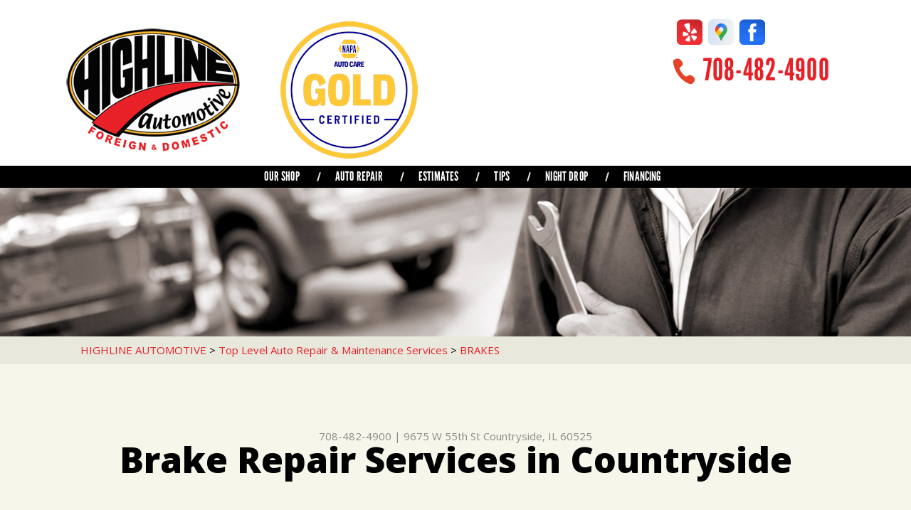

--- FILE ---
content_type: text/html; charset=UTF-8
request_url: https://www.highlineautorepair.com/Countryside-auto-brakes.html
body_size: 60187
content:
<!DOCTYPE html>
<html lang="en" xml:lang="en">

<head>

		<title>Brake Repair Services | Highline Automotive</title>
	<meta http-equiv="Content-type" content="text/html; charset=utf-8" />
	<meta name="geo.position" content="41.7903047; -87.8618807"/>
	<meta name="geo.placename" content="Countryside, IL"/>
	<meta name="geo.region" content="US-IL" />
	<meta name="ICBM" content="41.7903047,-87.8618807" />
	<meta name="Description" content="Expert brake repair in Countryside to keep your vehicle safe and reliable. Count on us for fast, professional service. Schedule your appointment now!"/>
	<link rel="shortcut icon" href="images/favicon.ico" />
	<meta charset="utf-8" />
	<meta name="thumbnail" content="https://www.highlineautorepair.com/custom/OutsideSign_(002).webp" />
        <meta property="og:image" content="https://www.highlineautorepair.com/custom/OutsideSign_(002).webp" />
	<link rel="canonical" href="https://www.highlineautorepair.com/Countryside-auto-brakes.html" />
	
		<link href='https://fonts.googleapis.com/css?family=Open+Sans:400,300,300italic,400italic,600,700,600italic,700italic,800,800italic' rel='stylesheet' type='text/css'>
	<link href='https://fonts.googleapis.com/css?family=Lobster+Two:400,400italic,700,700italic' rel='stylesheet' type='text/css'>
	<link href='https://fonts.googleapis.com/css?family=Just+Another+Hand' rel='stylesheet' type='text/css'>
	<link rel="stylesheet" href="css/owl.carousel.css" type="text/css" media="all" />
	<link rel="stylesheet" href="css/owl.transitions.css" type="text/css" media="all" />
	<link rel="stylesheet" href="css/fonts.css" type="text/css" media="all" />

	<!-- App Styles -->
	<link rel="stylesheet" href="css/css.css" />
	<link rel="stylesheet" href="https://cdn.repairshopwebsites.com/defaults/css/default.css" type="text/css" media="all" />
	<link rel="stylesheet" href="css/jquery.fancybox.css?v=2.1.5" type="text/css" media="screen" />
	<link rel="stylesheet" href="https://cdn.repairshopwebsites.com/defaults/css/rateit.css" type="text/css" media="screen" />
		<!-- Vendor JS -->
	<script src="https://code.jquery.com/jquery-1.11.3.min.js" integrity="sha256-7LkWEzqTdpEfELxcZZlS6wAx5Ff13zZ83lYO2/ujj7g=" crossorigin="anonymous"></script>

	<script type="text/javascript" src="js/owl.carousel.min.js" defer></script>

	<!-- App JS -->
	<script src="https://cdn.repairshopwebsites.com/templates/54/js/functions.js" defer></script>
	<script type="text/javascript" src="js/jquery.fancybox.pack.js?v=2.1.5" defer></script>
	<script type="text/javascript" src="https://cdn.repairshopwebsites.com/defaults/js/jquery.rateit.js" defer></script>
	





<script type="application/ld+json"> { "@context" : "http://schema.org", "@type" : "AutoRepair", "name" : "Highline Automotive", "description" : "Highline Automotive | Expert Auto Repair Services in Countryside, IL. Call Today 708-482-4900 or drop by 9675 W 55th St", "url" : "https://www.highlineautorepair.com", "id" : "https://www.highlineautorepair.com/", "image" : "https://www.highlineautorepair.com/custom/logo.png", "priceRange" : "$", "address" : { "@type": "PostalAddress", "streetAddress": "9675 W 55th St", "addressLocality": "Countryside", "addressRegion": "IL", "postalCode": "60525", "addressCountry": "US"}, "geo" : { "@type": "GeoCoordinates", "latitude": "41.7903047", "longitude": "-87.8618807"}, "telephone" : "708-482-4900", "openingHours": [ "Mo 07:00-18:00", "Tu 07:00-18:00", "We 07:00-18:00", "Th 07:00-19:00", "Fr 07:00-19:00", "Sa 07:00-12:00", "Su 00:00-00:00"], "areaServed" : ["Countryside", "Bridgeview", "Bridgeview", "Oak Brook", "Elmhurst", "Cicero"], "sameAs" : ["https://www.yelp.com/biz/highline-automotive-countryside","https://goo.gl/maps/DLXxNfsMnjFTCkgf9","https://www.facebook.com/HighlineAutomotiveIL/"], "aggregateRating" : {"@type": "AggregateRating", "ratingValue": "5.0",  "reviewCount": "32"},"review": [{"@type": "Review", "url": "https://www.highlineautorepair.com/Bridgeview-testimonials.html","author": {"@type": "Person","name": "Cindy Halunka" },"description": "Very pleased with all the work done on all of our vehicles.   I would always recommend Highline Automotive to others. \r\nPeople there are very nice and professional. ", "inLanguage": "en", "reviewRating": { "@type": "Rating","worstRating": 1,"bestRating": 5,"ratingValue": 5.0}},{"@type": "Review", "url": "https://www.highlineautorepair.com/Bridgeview-testimonials.html","author": {"@type": "Person","name": "Emily" },"description": "I was highly impressed with the 2 hour turn around from when my vehicle got towed here (very dead battery) to when I got the call saying they were finished! Constant communication along the way & I love the text alerts to keep you informed. Very fair pricing. Will be a repeat customer! ", "inLanguage": "en", "reviewRating": { "@type": "Rating","worstRating": 1,"bestRating": 5,"ratingValue": 5.0}},{"@type": "Review", "url": "https://www.highlineautorepair.com/Bridgeview-testimonials.html","author": {"@type": "Person","name": "Deborah" },"description": "The staff were very professional and courteous.  They explained well what they thought this problem was and went over once the car was repaired what areas of the car were involved.  The car had a sudden and urgent need for a repair right before Christmas.  They were able to get my car seen the same day I contacted them and it was repaired by the end of the same day.   I recommend this place for car repairs.  I give them an A+", "inLanguage": "en", "reviewRating": { "@type": "Rating","worstRating": 1,"bestRating": 5,"ratingValue": 5.0}},{"@type": "Review", "url": "https://www.highlineautorepair.com/Bridgeview-testimonials.html","author": {"@type": "Person","name": "James" },"description": "They did a great job on my vehicle. Car drives like it's brand new. Ready when promised. Money well spent. I will definitely be bring my car back anytime it needs service. Great job!!!!", "inLanguage": "en", "reviewRating": { "@type": "Rating","worstRating": 1,"bestRating": 5,"ratingValue": 5.0}},{"@type": "Review", "url": "https://www.highlineautorepair.com/Bridgeview-testimonials.html","author": {"@type": "Person","name": "Joseph" },"description": "I have utilized the service of Highlight Automotive for the past 6 to 7 years now. Their service has always been above board and to my satisfaction. I have had to bring my car back to the shop a second time, but Highlight Automotive has always been helpful and willing to support their service.", "inLanguage": "en", "reviewRating": { "@type": "Rating","worstRating": 1,"bestRating": 5,"ratingValue": 5.0}},{"@type": "Review", "url": "https://www.highlineautorepair.com/Bridgeview-testimonials.html","author": {"@type": "Person","name": "Cassie" },"description": "I trust Highline Automotive. I have used their services for several cars over several years. They are the most trustworthy auto repair shop that I have ever used. I cannot give a rating higher than that. To know that an auto repair shop will tell you exactly what's wrong with your car, not pad any estimates, tell you your options, and then perform the repairs as stated. What more could one ask for. Trust in an auto repair shop is crucial. So if you have not tried Highline Automotive, I would highly recommend them.", "inLanguage": "en", "reviewRating": { "@type": "Rating","worstRating": 1,"bestRating": 5,"ratingValue": 5.0}},{"@type": "Review", "url": "https://www.highlineautorepair.com/Bridgeview-testimonials.html","author": {"@type": "Person","name": "Moses" },"description": "Fast service, I had my car at my regular mechanic. Spent $800 and they still couldn't fix my car after having my car for a week. I brought it to Highline Automotive and they fixed my electrical problem overnight. They are worth every penny. Consider there service, a peace of mind. They have a new loyal customer now.", "inLanguage": "en", "reviewRating": { "@type": "Rating","worstRating": 1,"bestRating": 5,"ratingValue": 5.0}},{"@type": "Review", "url": "https://www.highlineautorepair.com/Bridgeview-testimonials.html","author": {"@type": "Person","name": "Lamar" },"description": "Had a great experience. Truly appreciated the professionalism and quality service we received on work to our truck. Definitely will be going back for any auto needs in the future. James was great - thank you so much for your hard work and attention to detail!", "inLanguage": "en", "reviewRating": { "@type": "Rating","worstRating": 1,"bestRating": 5,"ratingValue": 5.0}},{"@type": "Review", "url": "https://www.highlineautorepair.com/Bridgeview-testimonials.html","author": {"@type": "Person","name": "Stephen" },"description": "I've been coming to Highline for years and they have always been very professional and very friendly. James the advisor has always been very Honest about work my car needs and when it needs to be done and never hesitates to get me answers when I have questions. They will have me as a loyal customer for years. Thanks Highline!", "inLanguage": "en", "reviewRating": { "@type": "Rating","worstRating": 1,"bestRating": 5,"ratingValue": 5.0}},{"@type": "Review", "url": "https://www.highlineautorepair.com/Bridgeview-testimonials.html","author": {"@type": "Person","name": "Martin" },"description": "I like how they drive you home. They have a nice waiting room and the service was good.", "inLanguage": "en", "reviewRating": { "@type": "Rating","worstRating": 1,"bestRating": 5,"ratingValue": 5.0}},{"@type": "Review", "url": "https://www.highlineautorepair.com/Bridgeview-testimonials.html","author": {"@type": "Person","name": "Octavio" },"description": "I went there to get new tires and to get the wheels balanced that weren't on a vehicle. I liked the speed of their service. It was done in a day.", "inLanguage": "en", "reviewRating": { "@type": "Rating","worstRating": 1,"bestRating": 5,"ratingValue": 5.0}},{"@type": "Review", "url": "https://www.highlineautorepair.com/Bridgeview-testimonials.html","author": {"@type": "Person","name": "Rich" },"description": "They fit me in the same day. They were prompt and courteous and positive.", "inLanguage": "en", "reviewRating": { "@type": "Rating","worstRating": 1,"bestRating": 5,"ratingValue": 5.0}},{"@type": "Review", "url": "https://www.highlineautorepair.com/Bridgeview-testimonials.html","author": {"@type": "Person","name": "Tiffiney" },"description": "They are always very helpful, kind, and got to work right away.", "inLanguage": "en", "reviewRating": { "@type": "Rating","worstRating": 1,"bestRating": 5,"ratingValue": 5.0}},{"@type": "Review", "url": "https://www.highlineautorepair.com/Bridgeview-testimonials.html","author": {"@type": "Person","name": "Renee" },"description": "They made me feel very comfortable and professional. They got me in and out quickly and their prices are good.", "inLanguage": "en", "reviewRating": { "@type": "Rating","worstRating": 1,"bestRating": 5,"ratingValue": 5.0}},{"@type": "Review", "url": "https://www.highlineautorepair.com/Bridgeview-testimonials.html","author": {"@type": "Person","name": "Scott" },"description": "Their customer service was good, as was their work.", "inLanguage": "en", "reviewRating": { "@type": "Rating","worstRating": 1,"bestRating": 5,"ratingValue": 5.0}},{"@type": "Review", "url": "https://www.highlineautorepair.com/Bridgeview-testimonials.html","author": {"@type": "Person","name": "Vantasia" },"description": "They were friendly, straightforward, honest, and they have good customer service qualities. This was my first time coming here. Their price was a little bit expensive.", "inLanguage": "en", "reviewRating": { "@type": "Rating","worstRating": 1,"bestRating": 5,"ratingValue": 5.0}},{"@type": "Review", "url": "https://www.highlineautorepair.com/Bridgeview-testimonials.html","author": {"@type": "Person","name": "Matt" },"description": "They were very efficient. My vehicle was in and out within a day. It was easy to schedule an appointment.", "inLanguage": "en", "reviewRating": { "@type": "Rating","worstRating": 1,"bestRating": 5,"ratingValue": 5.0}},{"@type": "Review", "url": "https://www.highlineautorepair.com/Bridgeview-testimonials.html","author": {"@type": "Person","name": "Melinda" },"description": "I went in for a tune-up and an oil change. The guy who works there, James, was helpful like always. They gave me the price upfront then gave me suggestions for the future afterward.", "inLanguage": "en", "reviewRating": { "@type": "Rating","worstRating": 1,"bestRating": 5,"ratingValue": 5.0}},{"@type": "Review", "url": "https://www.highlineautorepair.com/Bridgeview-testimonials.html","author": {"@type": "Person","name": "Dave" },"description": "Great customer service, nice people I would highly recommend.", "inLanguage": "en", "reviewRating": { "@type": "Rating","worstRating": 1,"bestRating": 5,"ratingValue": 5.0}},{"@type": "Review", "url": "https://www.highlineautorepair.com/Bridgeview-testimonials.html","author": {"@type": "Person","name": "Robert" },"description": "The staff is always friendly and actually cares about getting things done. I've been to shops that won't stand behind their work. These guys stand behind everything they do. If you can't afford every repair needed, they will help you to determine what is most important to keep you safe.", "inLanguage": "en", "reviewRating": { "@type": "Rating","worstRating": 1,"bestRating": 5,"ratingValue": 5.0}},{"@type": "Review", "url": "https://www.highlineautorepair.com/Bridgeview-testimonials.html","author": {"@type": "Person","name": "Sandy D." },"description": "I've found a new repair shop! My car was serviced in a few hours while I sat in the\r\nclean and comfortable waiting room. Everyone observed the precautions needed\r\nin this crisis so I felt safe the entire time. The work done on my car gives me the\r\nconfidence to drive the old girl safely. When I need another repair, I'll certainly\r\nreturn to Highline.", "inLanguage": "en", "reviewRating": { "@type": "Rating","worstRating": 1,"bestRating": 5,"ratingValue": 5.0}},{"@type": "Review", "url": "https://www.highlineautorepair.com/Bridgeview-testimonials.html","author": {"@type": "Person","name": "Tom A." },"description": "Best local shop in Countryside.", "inLanguage": "en", "reviewRating": { "@type": "Rating","worstRating": 1,"bestRating": 5,"ratingValue": 5.0}},{"@type": "Review", "url": "https://www.highlineautorepair.com/Bridgeview-testimonials.html","author": {"@type": "Person","name": "Frank W." },"description": "I had no air conditioning. Got me in first thing Saturday morning. Out by 1030 am. Replaced compressor. $400.00 CHEAPER THAN A CHEVROLET DEALER. Great job Tina and Tony.", "inLanguage": "en", "reviewRating": { "@type": "Rating","worstRating": 1,"bestRating": 5,"ratingValue": 5.0}},{"@type": "Review", "url": "https://www.highlineautorepair.com/Bridgeview-testimonials.html","author": {"@type": "Person","name": "Lisa S." },"description": "Very helpful, reasonable & quick. Thank you for helping us on such short notice.", "inLanguage": "en", "reviewRating": { "@type": "Rating","worstRating": 1,"bestRating": 5,"ratingValue": 5.0}},{"@type": "Review", "url": "https://www.highlineautorepair.com/Bridgeview-testimonials.html","author": {"@type": "Person","name": "Bernadette C." },"description": "Honest, they really take care of their customers. Car runs like new!", "inLanguage": "en", "reviewRating": { "@type": "Rating","worstRating": 1,"bestRating": 5,"ratingValue": 5.0}},{"@type": "Review", "url": "https://www.highlineautorepair.com/Bridgeview-testimonials.html","author": {"@type": "Person","name": "Quang N." },"description": "One of the best automotive shops I've been to. Very courteous and professional throughout the entire process.", "inLanguage": "en", "reviewRating": { "@type": "Rating","worstRating": 1,"bestRating": 5,"ratingValue": 5.0}},{"@type": "Review", "url": "https://www.highlineautorepair.com/Bridgeview-testimonials.html","author": {"@type": "Person","name": "Beth S." },"description": "I received a pre-purchase inspection for a Honda I was interested in purchasing. Very professional, thorough and honest. Really great place and I will definitely do business here again. Cannot recommend enough.", "inLanguage": "en", "reviewRating": { "@type": "Rating","worstRating": 1,"bestRating": 5,"ratingValue": 5.0}},{"@type": "Review", "url": "https://www.highlineautorepair.com/Bridgeview-testimonials.html","author": {"@type": "Person","name": "Brittany L." },"description": "Highly recommend!! I was panicked when my side mirror was knocked off but I was put at ease the moment I called Highline. They were able to get me in the same day, order the part, and my mirror was fixed the following day. Wonderful customer service and very reasonably priced. Will definitely be returning for all my car needs. Thank you!", "inLanguage": "en", "reviewRating": { "@type": "Rating","worstRating": 1,"bestRating": 5,"ratingValue": 5.0}},{"@type": "Review", "url": "https://www.highlineautorepair.com/Bridgeview-testimonials.html","author": {"@type": "Person","name": "Sharon G." },"description": "They got my car serviced as quickly as possible.  They even did some extra research for me on what my best cost-saving options were for repair.  I received some very honest evaluations.  I'm very happy with their expert service! ", "inLanguage": "en", "reviewRating": { "@type": "Rating","worstRating": 1,"bestRating": 5,"ratingValue": 5.0}},{"@type": "Review", "url": "https://www.highlineautorepair.com/Bridgeview-testimonials.html","author": {"@type": "Person","name": "Nicole H." },"description": "Always friendly - and good work, never feel suckered into getting more things to be fixed.", "inLanguage": "en", "reviewRating": { "@type": "Rating","worstRating": 1,"bestRating": 5,"ratingValue": 5.0}},{"@type": "Review", "url": "https://www.highlineautorepair.com/Bridgeview-testimonials.html","author": {"@type": "Person","name": "Marcus C." },"description": "My wife and I go here for both our vehicles and they're very reasonable in price. Great customer service. No complaints here.", "inLanguage": "en", "reviewRating": { "@type": "Rating","worstRating": 1,"bestRating": 5,"ratingValue": 5.0}},{"@type": "Review", "url": "https://www.highlineautorepair.com/Bridgeview-testimonials.html","author": {"@type": "Person","name": "Brett P." },"description": "A truly professional business with great pricing and service.", "inLanguage": "en", "reviewRating": { "@type": "Rating","worstRating": 1,"bestRating": 5,"ratingValue": 5.0}}]} </script>

	<style type = "text/css">

.nav { background: #000000; }
.sub a:hover { background: #000000; }

.phone { color: #E72127; }

.mobile_slogan_header_bar { color: #E72127; }
.mobile__header__foot { color: #E72127; }
.mobile-header-list-logos-alt li { border: 2px solid #E72127; }
.mobile-header-list-logos-alt .ico-location, .mobile-header-list-logos-alt .ico-envelope { fill: #E72127 !important; }
.mobile-header-list-logos-alt .ico-phone-head { color: #E72127 !important; }
.nav-location { color: #ffffff; }

.widget-icon .st2 { fill: #FEB730; }
.widget-icon .st5 { fill: #E72127; }

.phone-secondary { color: #E72127; }

.callout { background: #000000; }

.callout::before { background: #000000; }
.callout::after { background: #000000; }

.service .service-overlay { background: #000000; opacity: 0.8; }

h2 { color: #000000; }
h2.article-title { color: #000000; }
.section-content h4 { color: #000000; }
.list-news-items strong { color: #000000; }
.article h1 { color: #000000; }
.article h3 { color: #000000; }

.breadcrumbs a { color: #E72127; }
.article p a { color: #E72127; }

.slider-tips .owl-pagination .active span,
.slider-tips .owl-pagination span:hover { background: #000000; }

.btn .st1 { fill: #E72127; }
.btn .st4 { fill: #B81A1F; }
.btn .st5 { fill: #E72127; }

.btn-orange .st1 { fill: #E72127; }
.btn-orange .st2 { fill: #E72127; }
.btn-orange .st4 { fill: #B81A1F; }
.btn-orange .st5 { fill: #E72127; }

.footer { background: #4C4C4C; }

.footer .footer-bar { background: #434343; }


	.cta a:hover { background: #FFFFFF !important; color: #4B4B4B !important; }

</style>
		<meta name="viewport" content="width=device-width, initial-scale=1.0">
	<link rel="stylesheet" href="css/responsive.css" />


</head>

<body>

<div class="wrapper">

	<header class="header">
	
<div class = "mobile_slogan_header_bar">
				<p>Best Auto Repair, Countryside</p>
			</div> 


			<div class = "mobile_header">
				<a href="index.php" class="mobile_header_logo">
					<img src="custom/logo.png" alt="Highline Automotive">
				</a>

				<a href="#" class="btn-menu"><span></span>
<span></span>
<span></span></a>

			</div> 

			<div class="mobile__header__foot mobile-header-visible-xs-block">
				<strong>CONTACT US</strong>

				<ul class="mobile-header-list-logos-alt">
					<li>
						<a href="Countryside-auto-repair-shop-location.html">
							<svg class="ico-location">
					 			<svg viewBox="0 0 17 24" id="ico-location" xmlns="http://www.w3.org/2000/svg"><path d="M16.6 5.973a7.367 7.367 0 0 0-.4-.96A8.509 8.509 0 0 0 0 7.445V8.47c0 .042.015.426.037.618.307 2.39 2.246 4.928 3.693 7.317C5.287 18.966 6.904 21.483 8.505 24c.987-1.642 1.971-3.306 2.936-4.906.263-.47.568-.939.831-1.386.175-.3.511-.6.664-.875C14.493 14.06 17 11.265 17 8.513V7.381a8.318 8.318 0 0 0-.4-1.408zm-8.145 5.141a3.016 3.016 0 0 1-2.888-2.005 2.705 2.705 0 0 1-.081-.747v-.661A2.829 2.829 0 0 1 8.55 4.97a3.064 3.064 0 0 1 3.112 3.073 3.145 3.145 0 0 1-3.209 3.071z"/></svg>
					 		</svg>
						</a>
					</li>

					<li>
						<a href="tel:708-482-4900" class = "lmc_main">
							<svg class="ico-phone-head" >
								<svg viewBox="0 0 19 18" id="ico-phone-head" xmlns="http://www.w3.org/2000/svg"><path d="M18.99 14.202a.843.843 0 0 1-.282.761l-2.675 2.518a1.5 1.5 0 0 1-.473.324 2 2 0 0 1-.573.171c-.013 0-.054 0-.121.01a2.6 2.6 0 0 1-.261.01 9.3 9.3 0 0 1-3.329-.735 17.854 17.854 0 0 1-2.806-1.458 20.743 20.743 0 0 1-3.339-2.67 21.22 21.22 0 0 1-2.333-2.517A17.832 17.832 0 0 1 1.31 8.395a11.681 11.681 0 0 1-.845-1.849 9.417 9.417 0 0 1-.382-1.43 4.478 4.478 0 0 1-.081-.944c.013-.229.02-.357.02-.382a1.8 1.8 0 0 1 .181-.544 1.434 1.434 0 0 1 .342-.448L3.22.262a.909.909 0 0 1 .644-.267.774.774 0 0 1 .463.144 1.346 1.346 0 0 1 .342.353l2.152 3.87a.886.886 0 0 1 .1.668 1.174 1.174 0 0 1-.342.61l-.986.934a.317.317 0 0 0-.07.124.46.46 0 0 0-.03.144 3.348 3.348 0 0 0 .362.916 8.424 8.424 0 0 0 .744 1.116 12.744 12.744 0 0 0 1.428 1.515 13.072 13.072 0 0 0 1.609 1.363 9.213 9.213 0 0 0 1.177.714 3.174 3.174 0 0 0 .724.277l.251.048a.506.506 0 0 0 .131-.028.348.348 0 0 0 .131-.067l1.146-1.106a1.275 1.275 0 0 1 .845-.305 1.092 1.092 0 0 1 .543.115h.02l3.882 2.174a.965.965 0 0 1 .504.628z" fill="currentColor"/></svg>
							</svg>
						</a>
					</li>

					<li>
						<a href="Countryside-auto-repair-shop.php">
							<svg class="ico-envelope">
								<svg viewBox="0 0 1000 1000" id="ico-envelope" xmlns="http://www.w3.org/2000/svg"><path d="M610.6 466.8c-29.8 20.1-59.6 40.1-89.5 60.3-8.6 5.7-23.1 5.7-31.8 0-34.1-22.6-68.1-45-102.3-67.6L29 796.8C41.1 809.2 57.9 817 76.5 817h846.7c16.2 0 30.5-6.5 42-16.1L610.6 466.8zM19 216.5c-5.7 9.7-9 20.7-9 32.6v501.4c0 6.6 2 12.6 3.8 18.6l347-327C246.8 367 132.8 291.7 19 216.5zm971 534V249.1c0-11.6-3.1-22.5-8.6-32.3-114.9 77.4-229.7 154.8-344.6 232.4l347.7 327.6c3.5-8.1 5.5-16.9 5.5-26.3zM81.7 182.9C222.9 276 363.9 368.8 505.3 462c138.1-93.2 276.5-186 414.6-279.1H81.7z"/></svg>
							</svg>
						</a>
					</li>
<li><a href="https://www.highlineautorepair.com/Countryside-appointment-request.php" target="new"><img src="custom/apptbuttontry2.png" alt="Appointment Button Red"></a></li>
				</ul><!-- /.list-logos-alt -->
			</div><!-- /.header__foot -->
		<div class="shell">
			<a href="index.php" class="logo"><img src="custom/logo.png" alt="Highline Automotive" /></a>

			<img src="custom/NAPA-AutoCare-GoldCertified.png" alt="Napa Auto Gold Certified">

			<div class="header-inner">
				<div class="socials">
					<a href = "https://www.yelp.com/biz/highline-automotive-countryside" target='new'><img src = "https://cdn.repairshopwebsites.com/defaults/images/Yelp.svg" alt = "Yelp"  border = "0"></a><a href = "https://goo.gl/maps/DLXxNfsMnjFTCkgf9" target='new'><img src = "https://cdn.repairshopwebsites.com/defaults/images/Google.svg" alt = "Google Business Profile" border = "0"></a><a href = "https://www.facebook.com/HighlineAutomotiveIL/" target='new'><img src = "https://cdn.repairshopwebsites.com/defaults/images/Facebook.svg" alt = "Facebook" border = "0"></a>
				</div><!-- /.socials -->

				<p class="phone">
					<i class="ico-phone"></i>

					<a href = "tel:7084824900">708-482-4900</a>
				</p><!-- /.phone -->




			</div><!-- /.header-inner -->
		</div><!-- /.shell -->
	</header><!-- /.header -->

<nav class="nav">
	<div class="shell">
		
		
		<ul><li class = " has-dd"><a href = "Countryside-auto-repairs.html">OUR SHOP</a><div class = "sub"><ul><li><a href = "Countryside-auto-repair-shop-location.html">LOCATION</a></li><li><a href = "Countryside-testimonials.html">REVIEWS</a></li><li><a href = "Countryside-customer-service.html">CUSTOMER SERVICE</a></li><li><a href = "Countryside-review-our-service.php">REVIEW OUR SERVICE</a></li></ul></div></li><li class = " has-dd"><a href = "Countryside-auto-service-repair.html">AUTO REPAIR</a><div class = "sub"><ul><li><a href = "Countryside-auto-service-repair.html">REPAIR SERVICES</a></li><li><a href = "Countryside-new-tires.html">TIRES</a></li><li><a href = "guarantee.html">GUARANTEES</a></li></ul></div></li><li><a href = "Countryside-estimates.html">ESTIMATES</a></li><li class = " has-dd"><a href = "Countryside-auto-repair-shop.php">TIPS</a><div class = "sub"><ul><li><a href = "Countryside-auto-repair-shop.php">CONTACT US</a></li><li><a href = "Countryside-broken-car.html">IS MY CAR BROKEN?</a></li><li><a href = "Countryside-general-maintenance.html">GENERAL MAINTENANCE</a></li><li><a href = "Countryside-helpful-info.html">COST SAVING TIPS</a></li><li><a href = "Countryside-gas-price-calculator.php">TRADE IN A GAS GUZZLER</a></li><li><a href = "Countryside-tire-selector.php">BUY TIRES</a></li></ul></div></li><li><a href = "night_drop_info.html">NIGHT DROP</a></li><li><a href = "financing.html">FINANCING</a></li></ul>
		<div class = "nav-location">
<p><b>Highline Automotive</b><br>
<a href = "https://maps.google.com/maps?q=9675 W 55th St Countryside IL, 60525" target = "new">9675 W 55th St<br>
Countryside, IL 60525</a><br>
<a href = "tel:7084824900">708-482-4900</a>
</div>

		<a href="Countryside-appointment-request.php" class="btn">
			<svg version="1.1" xmlns="http://www.w3.org/2000/svg" xmlns:xlink="http://www.w3.org/1999/xlink" x="0px" y="0px"
	 viewBox="0 0 291.3 78.6" style="enable-background:new 0 0 291.3 78.6;" xml:space="preserve">
<g id="Layer_3">
	<g class="st0">
		<path class="st1" d="M500.1-250.4c-3.2,0-6.4-1-9.1-3l-35.2-26c-2.4-1.8-7.8-6.6-7.8-12.7v-37.5c0-6,5.5-10.8,7.9-12.6l34.6-26
			c5.4-4.1,13.3-4.1,18.8,0l35,26c3.8,2.9,5.6,7.2,5.6,12.6v37.5c0,5.5-1.8,9.9-5.5,12.6l-35.4,26
			C506.4-251.4,503.3-250.4,500.1-250.4z M499.9-369.3c-2.9,0-5.9,0.9-8.2,2.7l-34.5,26c-2.2,1.6-7.1,6-7.1,11.1v37.5
			c0,3.6,2.5,7.7,7,11.1l35.3,26c4.8,3.6,11,3.6,15.8,0l35.2-26c3.2-2.4,4.6-6.1,4.6-11.1v-37.5c0-3.3-0.7-7.9-4.9-11.1l-35.2-26
			C505.6-368.4,502.8-369.3,499.9-369.3z"/>
	</g>
	<path class="st2" d="M538.5-283.9L507.4-261c-4.6,3.4-10.8,3.4-15.4,0l-31.3-22.9c-3.5-2.5-5.7-6.4-5.7-10.4v-33.1
		c0-4.1,2.3-7.9,5.7-10.4l31.2-22.9c4.6-3.4,10.9-3.4,15.4,0l31.1,22.9c3.5,2.5,5.5,6.4,5.5,10.4v33.1
		C544-290.2,542-286.4,538.5-283.9z"/>
	<g>
		<path class="st3" d="M500.1-333.1c-12.4,0-22.5,10.1-22.5,22.5s10.1,22.5,22.5,22.5s22.5-10.1,22.5-22.5S512.5-333.1,500.1-333.1z
			 M500.1-293.1c-9.6,0-17.5-7.9-17.5-17.5s7.9-17.5,17.5-17.5s17.5,7.9,17.5,17.5S509.7-293.1,500.1-293.1z"/>
		<path class="st3" d="M501-310.9v-7.5c0-1.1-0.9-2-2-2c-1.1,0-2,0.9-2,2v8.2c0,0.1,0,0.3,0.1,0.4c0.1,0.4,0.2,0.8,0.6,1.1l8.5,8.4
			c0.8,0.8,2,0.8,2.8,0c0.8-0.8,0.8-2,0-2.8L501-310.9z"/>
	</g>
	<path class="st2" d="M2203.5-639.9l-31.1,22.9c-4.6,3.4-10.8,3.4-15.4,0l-31.3-22.9c-3.5-2.5-5.7-6.4-5.7-10.4v-33.1
		c0-4.1,2.3-7.9,5.7-10.4l31.2-22.9c4.6-3.4,10.9-3.4,15.4,0l31.1,22.9c3.5,2.5,5.5,6.4,5.5,10.4v33.1
		C2209-646.2,2207-642.4,2203.5-639.9z"/>
	<g>
		<path class="st3" d="M2165.1-687.7c-11.6,0-21.1,9.5-21.1,21.1s9.5,21.1,21.1,21.1s21.1-9.5,21.1-21.1S2176.7-687.7,2165.1-687.7z
			 M2165.1-650.2c-9,0-16.4-7.4-16.4-16.4s7.4-16.4,16.4-16.4s16.4,7.4,16.4,16.4S2174.1-650.2,2165.1-650.2z"/>
		<path class="st3" d="M2166-666.9v-7c0-1-1-1.8-2-1.8s-2,0.8-2,1.8v7.7c0,0.1,0.1,0.3,0.1,0.4c0,0.4,0.3,0.8,0.6,1.1l8,7.9
			c0.7,0.7,1.9,0.7,2.6,0c0.7-0.7,0.8-1.9,0.1-2.6L2166-666.9z"/>
	</g>
</g>
<g id="Layer_2">
	<path class="st4" d="M21.5,74.2L2.7,41.6L21.5,8.9c1.6-2.7,4.4-4.4,7.6-4.4h235.7c3.1,0,6,1.7,7.6,4.4l18.9,32.6l-18.9,32.6
		c-1.6,2.7-4.4,4.4-7.6,4.4H29.1C26,78.6,23.1,76.9,21.5,74.2z"/>
	<path class="st5" d="M18.9,69.6L0,37L18.9,4.4C20.4,1.7,23.3,0,26.4,0h235.7c3.1,0,6,1.7,7.6,4.4L288.6,37l-18.9,32.6
		c-1.6,2.7-4.4,4.4-7.6,4.4H26.4C23.3,74,20.4,72.3,18.9,69.6z"/>
</g>
</svg>


			<span>Appointment Request</span>
		</a>
	</div><!-- /.shell -->
</nav><!-- /.nav -->

<div class="intro">
	<img src="images/intro-image.jpg" height="310" width="1900" alt="" class="intro-image">
</div><!-- /.intro -->

<div class="main">
	<div class="bar">
		<div class="shell">
			<h2 class="breadcrumbs">
				<a href="index.php">HIGHLINE AUTOMOTIVE</a> > <a href = "Countryside-auto-service-repair.html">Top Level Auto Repair & Maintenance Services</a> > <a href = "Countryside-auto-brakes.html">BRAKES</a>
			</h2><!-- /.breadcrumbs -->
		</div><!-- /.shell -->
	</div><!-- /.bar -->


	<div class="container">
		<div class="shell">
			<header class="main-head">
				<div class = "article__header">
						<h2 class="page_cta"><a href = "tel:7084824900">708-482-4900</a> | <a href = "https://maps.google.com/maps?q=9675 W 55th St Countryside IL, 60525" target = "new">9675 W 55th St</a> <a href = "Countryside-auto-repair-shop-location.html">Countryside, IL 60525</a></h2>
						<h1 class="page_title">Brake Repair Services in Countryside</h1>
</div>

			</header><!-- /.main-head -->



			<div class="main-body">
				<div class="content">
					<article class="article article-secondary">
						<div class="article-body">
							<h2>Strengthening Your Stopping Power</h2>
<p>Whether you're in need of swift maintenance or brake repair services, you can rely on Highline Automotive for cost-effective solutions. Contact us at <a href = "tel:7084824900">708-482-4900</a> or visit our Countryside location for a comprehensive vehicle inspection, affordable recommendations, and efficient repairs to ensure optimal performance. To us, safety is paramount, so if you have any doubts about your brakes, reach out to us immediately!</p>

<br>

<center></center>

<br>


		<img src="https://cdn.repairshopwebsites.com/defaults/images/Brake-Services-Page.jpg" alt="brake repair" style="float:right; padding:30px; border-radius:10%;"><h3>Comprehensive Brake Repair Services</h3>
<p>We provide a full range of brake repair services to ensure your vehicle performs at its best. Our services include:</p>

<p><b>Anti-Lock Brake System</b><br>The Anti-lock Brake System (ABS) ensures your wheels keep rotating during braking, preventing skidding and providing better control. If your ABS light illuminates, visit Highline Automotive for a diagnosis and professional repair.</p><p><b>Brake Fluid Flushes</b><br>Brake fluid can absorb moisture from the air over time, diminishing brake effectiveness and becoming corrosive, potentially harming the system. Regular brake fluid flushes are vital to ensure fresh fluid usage in your vehicle. Consult our technicians at Highline Automotive to determine the right time for a brake fluid flush.</p><p><b>Brake Hoses</b><br>A brake hose carries pressurized brake fluid from the master cylinder to the brakes. A damaged hose can lead to delayed or weak braking, and a leak may result in brake failure. While the need for a replacement brake hose isn't common, any signs of cracking or wear should prompt immediate replacement.</p><p><b>Brake Pad & Shoe Replacement</b><br>Squealing brakes often indicate brake pad issues. When brake pads deteriorate completely, a harsh metal-on-metal grinding noise occurs during braking, indicating potential rotor or drum damage. Although experienced individuals may attempt home repairs, if you have brake concerns, it's best to consult an auto repair professional promptly.</p><p><b>Caliper Replacement</b><br>The brake caliper houses brake pads and clamps around the rotor to apply pressure during braking. Caliper problems can cause uneven braking, leading to skidding during braking and loss of control in adverse weather conditions. Contact Highline Automotive in Countryside at your earliest convenience for assistance.</p>
<br><h3>Contact Us for Brake Repair in Countryside</h3>
<p>Don't let brake issues put your safety at risk. Visit Highline Automotive in Countryside for expert brake repair services. Call us today or schedule your appointment online for fast, reliable service you can trust.</p>

<br><h2>Brake FAQs</h2>
<p>Learn about some of the common questions you may have:</p>
<h5>Why are my brakes vibrating?</h5>
If your car shakes or vibrates or wobbles when you apply the brakes, it indicates that the thickness of your rotor is uneven. Brake rotors are large, perfectly round, smooth metal discs that sit inside of the wheels. When the disc has become misshapen or unevenly worn it will vibrate or wobble when you hit the brakes. Left uneven, the material will continue to build on the uneven spots, making the problem worse over time. Come to Highline Automotive to get your brakes replaced.
<br><br><script type="application/ld+json">
{
  "@context": "https://schema.org",
  "@type": "FAQPage",
  "mainEntity": [{
    "@type": "Question",
    "name": "Why are my brakes making a grinding noise?",
    "acceptedAnswer": {
      "@type": "Answer",
      "text": "A grinding sound from your brakes often signals that they're severely worn and require immediate attention. This noise typically means the brake pads have worn down to the rotors."
    }
  },{
    "@type": "Question",
    "name": "Why are my brakes squeaking?",
    "acceptedAnswer": {
      "@type": "Answer",
      "text": "Squeaking brakes can result from small stones or debris caught in the pads, or it may indicate that the pads are wearing thin. It's a sign that your brakes might need inspection or replacement."
    }
  },{
    "@type": "Question",
    "name": "Why are my brakes making a burning smell?",
    "acceptedAnswer": {
      "@type": "Answer",
      "text": "A burning smell from your brakes can occur if they overheat from excessive use. If you notice a chemical odor or smoke, pull over safely and allow the brakes to cool to avoid further damage."
    }
  },{
    "@type": "Question",
    "name": "Why are my brakes vibrating?",
    "acceptedAnswer": {
      "@type": "Answer",
      "text": "Vibration when braking usually points to an issue with uneven rotor surfaces. Over time, rotors can wear unevenly, causing vibrations through the steering wheel when you apply the brakes."
    }
  },{
    "@type": "Question",
    "name": "How do I know if my car is leaking brake fluid?",
    "acceptedAnswer": {
      "@type": "Answer",
      "text": "A decrease in braking performance or a spongy feel in the brake pedal could indicate a brake fluid leak. It's critical to address any brake fluid leaks immediately to maintain vehicle safety."
    }
  },{
    "@type": "Question",
    "name": "Why is my dashboard brake light on?",
    "acceptedAnswer": {
      "@type": "Answer",
      "text": "The brake light on your dashboard may indicate it's time for brake service or signal an issue. Visit Highline Automotive for a precise diagnosis and prompt resolution."
    }
  },{
    "@type": "Question",
    "name": "What are the 3 signs that brake pads are worn?",
    "acceptedAnswer": {
      "@type": "Answer",
      "text": "Common signs of worn brake pads include squeaking noises, grinding sounds, and the brake warning light illuminating on your dashboard."
    }
  },{
    "@type": "Question",
    "name": "What is the 30-30-30 rule for brakes?",
    "acceptedAnswer": {
      "@type": "Answer",
      "text": "The 30-30-30 rule suggests breaking in new brake pads with 30 gentle stops from 30 mph, allowing 30 seconds between each to prevent overheating and to help the pads cure properly."
    }
  },{
    "@type": "Question",
    "name": "What percent of brake pad life is 3mm?",
    "acceptedAnswer": {
      "@type": "Answer",
      "text": "New brake pads typically start at 8 to 12 mm thick. At 3 mm, your brake pads are near the end of their lifespan, having covered about 40,000 miles. It's advisable to replace them soon to maintain braking efficiency."
    }
  },{
    "@type": "Question",
    "name": "What are the 3 types of brake pads?",
    "acceptedAnswer": {
      "@type": "Answer",
      "text": "The three primary types of brake pads are non-asbestos organic, ceramic, and semi-metallic. Each type offers different benefits concerning performance, wear, and noise."
    }
  },{
    "@type": "Question",
    "name": "Why is my car pulling to one side when I am braking?",
    "acceptedAnswer": {
      "@type": "Answer",
      "text": "If your car veers to one side when braking, it could be due to a stuck caliper or a collapsed brake hose, causing uneven braking pressure. This should be inspected and repaired to ensure safe driving."
    }
  }]
}
</script><h3>Why are my brakes making a grinding noise?</h3>
<p>A grinding sound from your brakes often signals that they're severely worn and require immediate attention. This noise typically means the brake pads have worn down to the rotors.</p><h3>Why are my brakes squeaking?</h3>
<p>Squeaking brakes can result from small stones or debris caught in the pads, or it may indicate that the pads are wearing thin. It's a sign that your brakes might need inspection or replacement.</p><h3>Why are my brakes making a burning smell?</h3>
<p>A burning smell from your brakes can occur if they overheat from excessive use. If you notice a chemical odor or smoke, pull over safely and allow the brakes to cool to avoid further damage.</p><h3>What are the 3 signs that brake pads are worn?</h3>
<p>Common signs of worn brake pads include squeaking noises, grinding sounds, and the brake warning light illuminating on your dashboard.</p>

<br><br><div class="cta_container">
		<div class="cta" style="background: linear-gradient(#2F2F2FB3, #2F2F2FB3), url(https://cdn.repairshopwebsites.com/defaults/images/Services_CTA_Brakes.jpg); background-size: 100% 100%;">
		<p style="color: #FFFFFF;">To learn more about our Brake services, call us at <a href = "tel:7084824900">708-482-4900</a> or request a quote by clicking below:</p>
		<br>
		<a style="color: #FFFFFF; background: #4C4C4C;" href="Countryside-auto-repair-shop.php">Request Quote</a>
		</div>
		</div>
		<br>
		<br>

                                                        
                                                        <p>Discover More About Brake Repair Services At Highline Automotive in Countryside<br><br><a href="Countryside-customer-service.html" > Customer Service  </a><br><a href="Countryside-quick-lube-services.html" > Quick Lube Services  </a><br><a href="Countryside-auto-repair-shop.php" > Contact Us  </a></p>
						</div><!-- /.article-body -->
					</article><!-- /.article -->
				</div><!-- /.content -->


				<div class="sidebar">
					<ul class="widgets">
						<li class="widget widget-contact">
							<header class="widget-head">

							<div class="widget-icon">
								<svg version="1.1" xmlns="http://www.w3.org/2000/svg" xmlns:xlink="http://www.w3.org/1999/xlink" x="0px" y="0px"
	 viewBox="0 0 214.5 253.7" style="enable-background:new 0 0 214.5 253.7;" xml:space="preserve">

<g id="Layer_3">
	<g class="st0">
		<path class="st1" d="M109.7,253.7c-6.7,0-13.4-2.1-19.1-6.4l-73.8-54.5c-5.1-3.8-16.4-13.9-16.4-26.6V87.5
			C0.4,75,11.8,64.7,17,60.9L89.7,6.4c11.4-8.5,27.9-8.5,39.4,0l73.5,54.5c8.1,6,11.8,15.2,11.8,26.5v78.8
			c0,11.6-3.7,20.7-11.5,26.5l-74.2,54.5C122.9,251.6,116.5,253.7,109.7,253.7z M109.2,4.1C103,4.1,96.9,6,91.9,9.7L19.4,64.3
			c-4.6,3.4-15,12.6-15,23.2v78.8c0,7.5,5.3,16.1,14.8,23.2L93.3,244c10.1,7.5,23.1,7.5,33.2,0l74-54.5c6.8-5.1,9.8-12.9,9.8-23.2
			V87.5c0-7-1.5-16.6-10.3-23.2L126.3,9.7C121.3,6,115.3,4.1,109.2,4.1z"/>
	</g>
	<path class="st2" d="M190.1,183.5l-65.1,48c-9.6,7.1-22.6,7.1-32.2,0l-65.6-48c-7.3-5.3-11.8-13.4-11.8-21.9V92.2
		c0-8.5,4.6-16.6,11.8-21.9l65.4-48c9.6-7.1,22.7-7.1,32.3,0l65.1,48c7.3,5.3,11.3,13.4,11.3,21.9v69.4
		C201.4,170.1,197.4,178.1,190.1,183.5z"/>
	<path class="st2" d="M1811.9-202.2l-31.1,22.9c-4.6,3.4-10.8,3.4-15.4,0l-31.3-22.9c-3.5-2.5-5.7-6.4-5.7-10.4v-33.1
		c0-4.1,2.3-7.9,5.7-10.4l31.2-22.9c4.6-3.4,10.9-3.4,15.4,0l31.1,22.9c3.5,2.5,5.5,6.4,5.5,10.4v33.1
		C1817.4-208.6,1815.4-204.7,1811.9-202.2z"/>
	<g>
		<path class="st3" d="M1773.5-250c-11.6,0-21.1,9.5-21.1,21.1s9.5,21.1,21.1,21.1s21.1-9.5,21.1-21.1S1785.1-250,1773.5-250z
			 M1773.5-212.5c-9,0-16.4-7.4-16.4-16.4s7.4-16.4,16.4-16.4s16.4,7.4,16.4,16.4S1782.5-212.5,1773.5-212.5z"/>
		<path class="st3" d="M1774.4-229.2v-7c0-1-1-1.8-2-1.8s-2,0.8-2,1.8v7.7c0,0.1,0.1,0.3,0.1,0.4c0,0.4,0.3,0.8,0.6,1.1l8,7.9
			c0.7,0.7,1.9,0.7,2.6,0c0.7-0.7,0.8-1.9,0.1-2.6L1774.4-229.2z"/>
	</g>
</g>
<g id="Layer_2">
	<path class="st4" d="M-370.1,511.9l-18.9-32.6l18.9-32.6c1.6-2.7,4.4-4.4,7.6-4.4h235.7c3.1,0,6,1.7,7.6,4.4l18.9,32.6l-18.9,32.6
		c-1.6,2.7-4.4,4.4-7.6,4.4h-235.7C-365.6,516.3-368.5,514.6-370.1,511.9z"/>
	<path class="st5" d="M-372.8,507.3l-18.9-32.6l18.9-32.6c1.6-2.7,4.4-4.4,7.6-4.4h235.7c3.1,0,6,1.7,7.6,4.4l18.9,32.6l-18.9,32.6
		c-1.6,2.7-4.4,4.4-7.6,4.4h-235.7C-368.3,511.7-371.2,510-372.8,507.3z"/>
</g>
</svg>

								<i class="ico-phone-secondary"></i>
</div>
									
								<h3 class="widget-title">Contact</h3><!-- /.widget-title -->
							</header><!-- /.widget-head -->
								
							<div class="widget-body">
							
								
							<p>9675 W 55th St<br>Countryside, IL 60525</p>
								
							<a href="Countryside-auto-repair-shop-location.html" class="link-more">Get Directions</a>
								
							<p class="phone-secondary">
								<a href = "tel:7084824900">708-482-4900</a>
							</p><!-- /.phone-secondary -->
								
							</div><!-- /.widget-body -->
						</li><!-- /.widget -->
						
						<li class="widget widget-schedule">
							<header class="widget-head">
<div class="widget-icon">
								<svg version="1.1" xmlns="http://www.w3.org/2000/svg" xmlns:xlink="http://www.w3.org/1999/xlink" x="0px" y="0px"
	 viewBox="0 0 214.5 253.7" style="enable-background:new 0 0 214.5 253.7;" xml:space="preserve">

<g id="Layer_3">
	<g class="st0">
		<path class="st1" d="M109.7,253.7c-6.7,0-13.4-2.1-19.1-6.4l-73.8-54.5c-5.1-3.8-16.4-13.9-16.4-26.6V87.5
			C0.4,75,11.8,64.7,17,60.9L89.7,6.4c11.4-8.5,27.9-8.5,39.4,0l73.5,54.5c8.1,6,11.8,15.2,11.8,26.5v78.8
			c0,11.6-3.7,20.7-11.5,26.5l-74.2,54.5C122.9,251.6,116.5,253.7,109.7,253.7z M109.2,4.1C103,4.1,96.9,6,91.9,9.7L19.4,64.3
			c-4.6,3.4-15,12.6-15,23.2v78.8c0,7.5,5.3,16.1,14.8,23.2L93.3,244c10.1,7.5,23.1,7.5,33.2,0l74-54.5c6.8-5.1,9.8-12.9,9.8-23.2
			V87.5c0-7-1.5-16.6-10.3-23.2L126.3,9.7C121.3,6,115.3,4.1,109.2,4.1z"/>
	</g>
	<path class="st2" d="M190.1,183.5l-65.1,48c-9.6,7.1-22.6,7.1-32.2,0l-65.6-48c-7.3-5.3-11.8-13.4-11.8-21.9V92.2
		c0-8.5,4.6-16.6,11.8-21.9l65.4-48c9.6-7.1,22.7-7.1,32.3,0l65.1,48c7.3,5.3,11.3,13.4,11.3,21.9v69.4
		C201.4,170.1,197.4,178.1,190.1,183.5z"/>
	<path class="st2" d="M1811.9-202.2l-31.1,22.9c-4.6,3.4-10.8,3.4-15.4,0l-31.3-22.9c-3.5-2.5-5.7-6.4-5.7-10.4v-33.1
		c0-4.1,2.3-7.9,5.7-10.4l31.2-22.9c4.6-3.4,10.9-3.4,15.4,0l31.1,22.9c3.5,2.5,5.5,6.4,5.5,10.4v33.1
		C1817.4-208.6,1815.4-204.7,1811.9-202.2z"/>
	<g>
		<path class="st3" d="M1773.5-250c-11.6,0-21.1,9.5-21.1,21.1s9.5,21.1,21.1,21.1s21.1-9.5,21.1-21.1S1785.1-250,1773.5-250z
			 M1773.5-212.5c-9,0-16.4-7.4-16.4-16.4s7.4-16.4,16.4-16.4s16.4,7.4,16.4,16.4S1782.5-212.5,1773.5-212.5z"/>
		<path class="st3" d="M1774.4-229.2v-7c0-1-1-1.8-2-1.8s-2,0.8-2,1.8v7.7c0,0.1,0.1,0.3,0.1,0.4c0,0.4,0.3,0.8,0.6,1.1l8,7.9
			c0.7,0.7,1.9,0.7,2.6,0c0.7-0.7,0.8-1.9,0.1-2.6L1774.4-229.2z"/>
	</g>
</g>
<g id="Layer_2">
	<path class="st4" d="M-370.1,511.9l-18.9-32.6l18.9-32.6c1.6-2.7,4.4-4.4,7.6-4.4h235.7c3.1,0,6,1.7,7.6,4.4l18.9,32.6l-18.9,32.6
		c-1.6,2.7-4.4,4.4-7.6,4.4h-235.7C-365.6,516.3-368.5,514.6-370.1,511.9z"/>
	<path class="st5" d="M-372.8,507.3l-18.9-32.6l18.9-32.6c1.6-2.7,4.4-4.4,7.6-4.4h235.7c3.1,0,6,1.7,7.6,4.4l18.9,32.6l-18.9,32.6
		c-1.6,2.7-4.4,4.4-7.6,4.4h-235.7C-368.3,511.7-371.2,510-372.8,507.3z"/>
</g>
</svg>
								<i class="ico-clock"></i>
</div>
										
								<h3 class="widget-title">Working Hours</h3><!-- /.widget-title -->
							</header><!-- /.widget-head -->
				
							<div class="widget-body">
								<ul class="list-schedule">
																<li>
								<span>Monday</span>

								7:00AM - 6:00PM
							</li>
							
							<li>
								<span>Tuesday</span>

								7:00AM - 6:00PM
							</li>
							
							<li>
								<span>Wednesday</span>

								7:00AM - 6:00PM
							</li>
							
							<li>
								<span>Thursday</span>

								7:00AM - 7:00PM
							</li>

							<li>
								<span>Friday</span>
								
								7:00AM - 7:00PM
							</li>
							
							<li>
								<span>Saturday</span>
								
								7:00AM - 12:00PM
							</li>
							
							<li>
								<span>Sunday</span>
								
								Closed
							</li>
<li class = "other-hours">


									</li>

								</ul>
							</div><!-- /.widget-body -->
						</li><!-- /.widget -->

					</ul><!-- /.widgets -->
				</div><!-- /.sidebar -->

			</div><!-- /.main-body -->
		</div><!-- /.shell -->
	</div><!-- /.container -->



	<div class="section section-primary">
		<div class="shell">
			<header class="section-head">
				<h2>What Our Customers Are Saying</h2>
			</header><!-- /.section-head -->
		
			<div class="section-body">
				<div class="testimonials">
					<div class="slider-testimonials">
						<div class="slider-clip">
							<ul class="slides owl-carousel-secondary">

								<li class="slide">
									<div class="slide-content">
										<blockquote class="blockquote">
<div itemscope itemtype="https://schema.org/Review"><div itemprop="itemReviewed" itemscope itemtype="https://schema.org/AutoRepair">
<em><img itemprop="image" class = "hidden-image" src="custom/logo.png" alt="reviewicon"/><meta itemprop="name" content="Highline Automotive"><meta itemprop="priceRange" content="$"><meta itemprop="telephone" content="708-482-4900"><a class="testimonialLink" href="Countryside-auto-electrical-repair.html">Electrical Services</a>, near <span itemprop="address"><a class="testimonialLink" href="index.php">Countryside, IL</a></span><br></em></div>
											<i class="ico-quote"></i>

											<em><div class = "testimonial-body" itemprop="reviewBody">Very pleased with all the work done on all of our vehicles.   I would always recommend Highline Automotive to others. 
People there are very nice and professional. </div></em>
	
											<i class="ico-quote-secondary"></i>

		<em><span itemprop="author">Cindy Halunka</span><meta itemprop="datePublished" content="2025-04-07">, 04/07/2025</span><br><div class="rateit" data-rateit-value="5.0" data-rateit-ispreset="true" data-rateit-readonly="true"></div><br></em>
	</div>
										</blockquote><!-- /.blockquote -->
									</div><!-- /.slide-content -->
								</li><!-- /.slide -->								<li class="slide">
									<div class="slide-content">
										<blockquote class="blockquote">
<div itemscope itemtype="https://schema.org/Review"><div itemprop="itemReviewed" itemscope itemtype="https://schema.org/AutoRepair">
<em><img itemprop="image" class = "hidden-image" src="custom/logo.png" alt="reviewicon"/><meta itemprop="name" content="Highline Automotive"><meta itemprop="priceRange" content="$"><meta itemprop="telephone" content="708-482-4900"></em></div>
											<i class="ico-quote"></i>

											<em><div class = "testimonial-body" itemprop="reviewBody">Once again I am highly satisfied with my service from Highline Automotive. Preventive maintenance always pays off. Repairs were done in a timely matter with efficiency and professionalism. As always I appreciate the courtesy drop off and pickup ride.</div></em>
	
											<i class="ico-quote-secondary"></i>

		<em><span itemprop="author">Jeffrey</span><meta itemprop="datePublished" content="null"></span></em>
	</div>
										</blockquote><!-- /.blockquote -->
									</div><!-- /.slide-content -->
								</li><!-- /.slide -->								<li class="slide">
									<div class="slide-content">
										<blockquote class="blockquote">
<div itemscope itemtype="https://schema.org/Review"><div itemprop="itemReviewed" itemscope itemtype="https://schema.org/AutoRepair">
<em><img itemprop="image" class = "hidden-image" src="custom/logo.png" alt="reviewicon"/><meta itemprop="name" content="Highline Automotive"><meta itemprop="priceRange" content="$"><meta itemprop="telephone" content="708-482-4900"></em></div>
											<i class="ico-quote"></i>

											<em><div class = "testimonial-body" itemprop="reviewBody">I highly recommend Highline Automotive for your auto needs they are the only place I will have my vehicle serviced they're honest mechanics quick service and very friendly staff clean and comfortable waiting area even the restroom was spotless.. you definitely won't be disappointed after using Highline Automotive. This is the only place I will take my car to be maintenance and I suggest you also do the same they're very fair with their pricings very friendly family oriented place.</div></em>
	
											<i class="ico-quote-secondary"></i>

		<em><span itemprop="author">Chrissy</span><meta itemprop="datePublished" content="null"></span></em>
	</div>
										</blockquote><!-- /.blockquote -->
									</div><!-- /.slide-content -->
								</li><!-- /.slide -->								<li class="slide">
									<div class="slide-content">
										<blockquote class="blockquote">
<div itemscope itemtype="https://schema.org/Review"><div itemprop="itemReviewed" itemscope itemtype="https://schema.org/AutoRepair">
<em><img itemprop="image" class = "hidden-image" src="custom/logo.png" alt="reviewicon"/><meta itemprop="name" content="Highline Automotive"><meta itemprop="priceRange" content="$"><meta itemprop="telephone" content="708-482-4900"></em></div>
											<i class="ico-quote"></i>

											<em><div class = "testimonial-body" itemprop="reviewBody">They have very good service and in a very good timely manner. The staff is always polite. I'm such a regular they call me by name. And I tell everyone to use their service because there good and inexpensive. I live on the other side of town (Skokie, IL) and this is where I choose to get my car serviced. I recommend everyone to use there services.</div></em>
	
											<i class="ico-quote-secondary"></i>

		<em><span itemprop="author">Daphne</span><meta itemprop="datePublished" content="null"></span></em>
	</div>
										</blockquote><!-- /.blockquote -->
									</div><!-- /.slide-content -->
								</li><!-- /.slide -->								<li class="slide">
									<div class="slide-content">
										<blockquote class="blockquote">
<div itemscope itemtype="https://schema.org/Review"><div itemprop="itemReviewed" itemscope itemtype="https://schema.org/AutoRepair">
<em><img itemprop="image" class = "hidden-image" src="custom/logo.png" alt="reviewicon"/><meta itemprop="name" content="Highline Automotive"><meta itemprop="priceRange" content="$"><meta itemprop="telephone" content="708-482-4900"><a class="testimonialLink" href="AC-repair-Countryside.html">AC Repair</a><br></em></div>
											<i class="ico-quote"></i>

											<em><div class = "testimonial-body" itemprop="reviewBody">Dealership wanted an absurd amount of money to fix my ac, Highland gave me a fair price. Would recommend them over any dealership.</div></em>
	
											<i class="ico-quote-secondary"></i>

		<em><span itemprop="author">Joseph</span><meta itemprop="datePublished" content="null"></span></em>
	</div>
										</blockquote><!-- /.blockquote -->
									</div><!-- /.slide-content -->
								</li><!-- /.slide -->								<li class="slide">
									<div class="slide-content">
										<blockquote class="blockquote">
<div itemscope itemtype="https://schema.org/Review"><div itemprop="itemReviewed" itemscope itemtype="https://schema.org/AutoRepair">
<em><img itemprop="image" class = "hidden-image" src="custom/logo.png" alt="reviewicon"/><meta itemprop="name" content="Highline Automotive"><meta itemprop="priceRange" content="$"><meta itemprop="telephone" content="708-482-4900"></em></div>
											<i class="ico-quote"></i>

											<em><div class = "testimonial-body" itemprop="reviewBody">I was highly impressed with the 2 hour turn around from when my vehicle got towed here (very dead battery) to when I got the call saying they were finished! Constant communication along the way & I love the text alerts to keep you informed. Very fair pricing. Will be a repeat customer! </div></em>
	
											<i class="ico-quote-secondary"></i>

		<em><span itemprop="author">Emily</span><meta itemprop="datePublished" content="null"></span><br><div class="rateit" data-rateit-value="5.0" data-rateit-ispreset="true" data-rateit-readonly="true"></div><br></em>
	</div>
										</blockquote><!-- /.blockquote -->
									</div><!-- /.slide-content -->
								</li><!-- /.slide -->
							</ul><!-- /.slides -->
						</div><!-- /.slider-clip -->
					</div><!-- /.slider -->
				</div><!-- /.testimonials -->
			</div><!-- /.section-body -->

		</div><!-- /.shell -->
	</div><!-- /.section -->
	

	<div class="section-secondary section-teritary">
		
		<div class="section-inner">
			<div class="shell">
				<div class="slider-partners">
					<div class="slider-clip">
						<ul class="slides owl-carousel-quaternary">
							<li><a href = "http://www.acdelco.com" target='new'><img src = "https://cdn.repairshopwebsites.com/defaults/images/acdelco_sm.png" alt = "ACDelco"  border = "0"></a></li><li><a href = "http://www.aaa.com" target='new'><img src = "https://cdn.repairshopwebsites.com/defaults/images/logo-AAA.png" alt = "AAA (American Automobile Association)" border = "0"></a></li><li><a href = "https://www.ase.com/" target='new'><img src = "https://cdn.repairshopwebsites.com/defaults/images/ase_sm.png" alt = "ASE (Automotive Service Excellence)" border = "0"></a></li><li><a href = "https://www.jasperengines.com/" target='new'><img src = "https://cdn.repairshopwebsites.com/defaults/images/jasper_warranty_sm.png" alt = "Jasper" border = "0"></a></li><li><a href = "https://www.ase.com/" target='new'><img src = "https://cdn.repairshopwebsites.com/defaults/images/ase_master_logo.png" alt = "ASE Master Technician" border = "0"></a></li><li><a href = "https://www.bbb.org/us/il/countryside/profile/auto-services/peters-highline-automotive-0654-88484089" target='new'><img src = "https://cdn.repairshopwebsites.com/defaults/images/logo-bbb.png" alt = "BBB (Better Business Bureau)" border = "0"></a></li><li><img src = "custom/36mo36miGraphic-sm.png" alt = "Napa Warranty" border = "0"></li><li><img src = "custom/NAPA-AutoCare-Gold-associations.png" alt = "Napa Gold Certified" border = "0"></li><li><a href = "https://www.jasperengines.com/" target='new'><img src = "https://cdn.repairshopwebsites.com/defaults/images/jasper_warranty_sm.png" alt = "Jasper" border = "0"></a></li><li><a href = "https://www.napaonline.com/" target='new'><img src = "https://cdn.repairshopwebsites.com/defaults/images/napa_autocare_square_sm.png" alt = "NAPA  Auto Care" border = "0"></a></li><li><a href = "https://www.motorcraft.com/" target='new'><img src = "https://cdn.repairshopwebsites.com/defaults/images/motorcraft_sm.png" alt = "Motorcraft" border = "0"></a></li><li><a href = "https://members.technetprofessional.com/members/s/" target='new'><img src = "https://cdn.repairshopwebsites.com/defaults/images/TECHSMALL.png" alt = "TECH-NET Professional Auto Service - Trans"  border = "0"></a></li>
							<li><a href="http://www.carcare.org/" target="new"><img src = "images/logo-carAware.gif" alt = "Car Care Aware" border = "0"></a></li>
						</ul><!-- /.slides -->
					</div><!-- /.slider-clip -->
				</div><!-- /.slider-partners -->
			</div><!-- /.shell -->
		</div><!-- /.section-inner -->


	</div><!-- /.section-secondary -->
</div><!-- /.main -->

		<div class="footer-call-btn-overlay">
			<a href="tel:708-482-4900" class="btn__content lmc_main">
				<strong>TAP TO CALL NOW</strong>

				<span class = "lmc_main">708-482-4900</span>
			</a>

			<a href="#" class="btn__close">X</a>
		</div>
	<footer class="footer">


	<div class="shell">


<h3>Highline Automotive</h3>

<div class = "footer-nav-links">
<ul>
<li><a href = "Countryside-auto-service-repair.html">Auto Repair Services</a></li>

</ul>
</div>



<div class = "footer-location-data">
				<ul>
<li>
<div class="contacts">


						<p class="address">
							
						
							9675 W 55th St Countryside, IL 60525
						</p><!-- /.address -->


						<p class="phone-teritary">
							
							<a href = "tel:7084824900">708-482-4900</a>
						</p><!-- /.phone -->
						
						<a href="Countryside-auto-repair-shop.php" class="email-secondary">
							
						
							Send us an email
						</a>

					</div><!-- /.contacts -->
</li>
						


				</ul><!-- /.list-icons -->
</div>


<div class = "footer-content-statement">
	<div class="shell">
Call today at <a href = "tel:7084824900">708-482-4900</a> or come by the shop at 9675 W 55th St, Countryside, IL, 60525. Ask any car or truck owner in Countryside who they recommend. Chances are they will tell you Highline Automotive.
</div>
</div>

		<div class="copyright">
			<p>Copyright &copy; <script type="text/javascript">var today=new Date(); document.write(today.getFullYear());</script> <a href="http://www.repairshopwebsites.com" target=new>Repair Shop Websites</a>. All Rights Reserved | View Our <a href = "privacy-policy.html">Privacy Policy</a></p>


<div class = "footer__payments">
<ul class = "list-payments">
<li><img src="https://cdn.repairshopwebsites.com/defaults/images/pay_financing.png" alt = "Financing Available"></li><li><img src="https://cdn.repairshopwebsites.com/defaults/images/pay_amex.png" alt = "American Express"></li><li><img src="https://cdn.repairshopwebsites.com/defaults/images/pay_check.png" alt = "Check"></li><li><img src="https://cdn.repairshopwebsites.com/defaults/images/pay_debit_atm.png" alt = "Debit / ATM"></li><li><img src="https://cdn.repairshopwebsites.com/defaults/images/pay_discover.png" alt = "Discover Card"></li><li><img src="https://cdn.repairshopwebsites.com/defaults/images/pay_MC.png" alt = "Master Card"></li><li><img src="https://cdn.repairshopwebsites.com/defaults/images/pay_visa.png" alt = "Visa"></li><li><img src="https://cdn.repairshopwebsites.com/defaults/images/pay_cash_green.png" alt = "Cash Green"></li><li><img src="custom/VoyagerPNG.png" alt = "Voyager"></li><li><img src="custom/WexIconPNG.png" alt = "Wex"></li>
</ul>
</div>



		</div><!-- /.copyright -->
	</div><!-- /.shell -->
	</footer><!-- /.footer -->

</div><!-- /.wrapper -->
</body>
</html>
